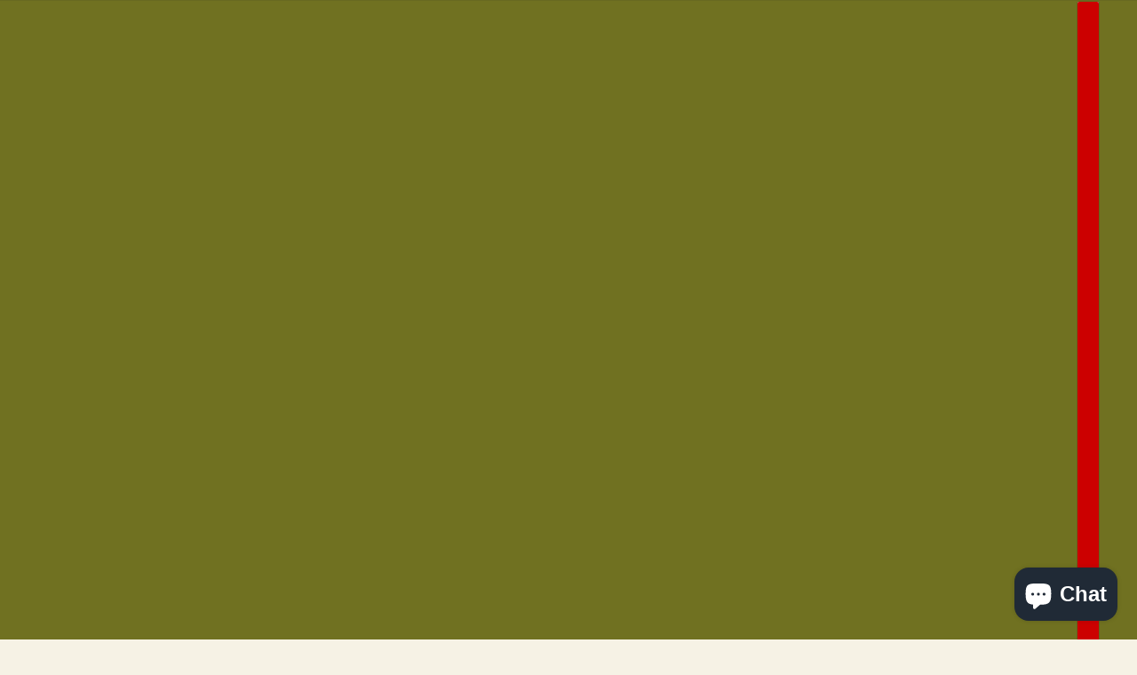

--- FILE ---
content_type: text/javascript
request_url: https://still-life-story.com/cdn/shop/t/8/assets/element-relocator.js?v=28810630440959365191762786394
body_size: -555
content:
class ElementRelocator extends HTMLElement{constructor(){super()}connectedCallback(){var e=this.getAttribute("data-move-into");this.element_to_move_into=document.querySelector(""+e),this.element_to_move=this.querySelector(":scope > *"),this.element_to_move_into&&this.element_to_move&&this.moveElement()}disconnectedCallback(){this.element_to_move_into.innerHTML=""}moveElement(){this.element_to_move_into.appendChild(this.element_to_move)}}const elementRelocatorEl=customElements.get("element-relocator");elementRelocatorEl||customElements.define("element-relocator",ElementRelocator);